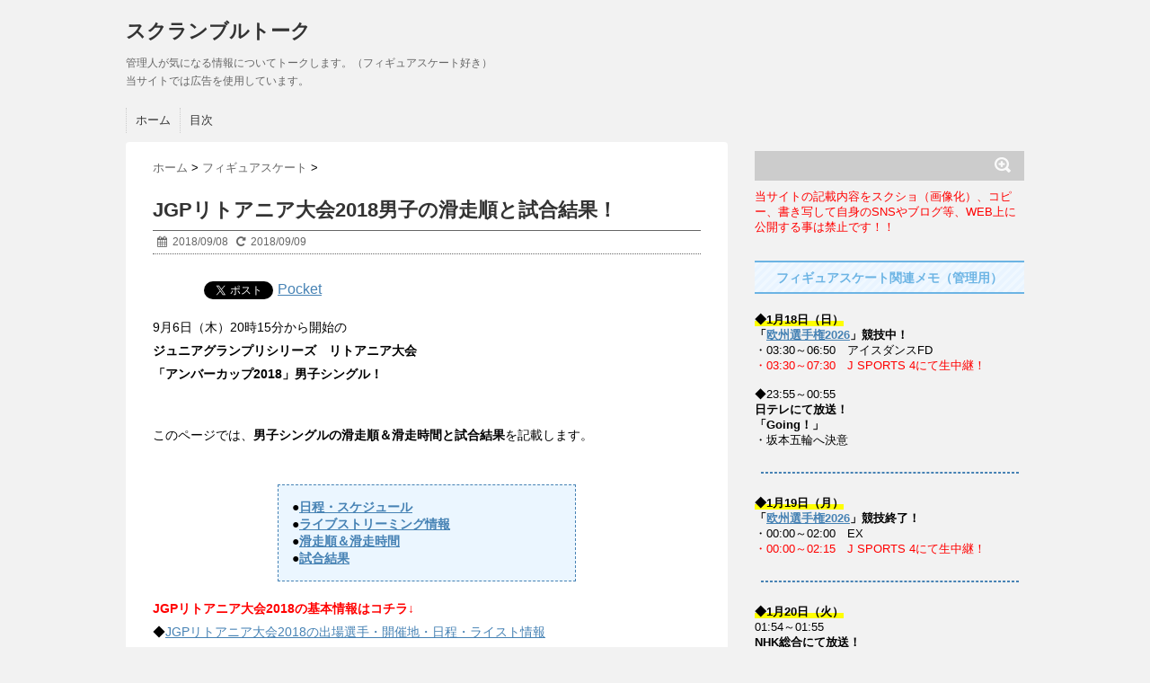

--- FILE ---
content_type: text/html; charset=UTF-8
request_url: https://scramble-talk.com/jgplithuania2018men-41117
body_size: 19148
content:
<!DOCTYPE html>
<!--[if lt IE 7]> <html class="ie6" lang="ja"> <![endif]-->
<!--[if IE 7]> <html class="i7" lang="ja"> <![endif]-->
<!--[if IE 8]> <html class="ie" lang="ja"> <![endif]-->
<!--[if gt IE 8]><!--> <html lang="ja"> <!--<![endif]-->
<head>

<script type="text/javascript" language="javascript">
    var vc_pid = "888475152";
</script><script type="text/javascript" src="//aml.valuecommerce.com/vcdal.js" async></script>

<meta name="google-site-verification" content="bODGc-z6TIdLIlaUTnt8EpFje9K4n2eXffgPIICVvS4" />
<meta name="robots" content="noarchive">

<meta charset="UTF-8" />
<meta name="viewport" content="width=device-width,initial-scale=1.0,user-scalable=no">
<meta name="format-detection" content="telephone=no" />
<meta name="pinterest" content="nopin" />
<title>JGPリトアニア大会2018男子の滑走順と試合結果！ | スクランブルトーク</title>
<link rel="stylesheet" href="https://scramble-talk.com/wp-content/themes/stinger5ver20150505/css/normalize.css">
<link rel="stylesheet" href="https://scramble-talk.com/wp-content/themes/stinger5ver20150505/style.css" type="text/css" media="screen" />
<link rel="alternate" type="application/rss+xml" title="スクランブルトーク RSS Feed" href="https://scramble-talk.com/feed" />
<link rel="pingback" href="https://scramble-talk.com/xmlrpc.php" />
<link rel="shortcut icon" href="https://scramble-talk.com/wp-content/themes/stinger5ver20150505/images/logo.ico" />
<link href="//netdna.bootstrapcdn.com/font-awesome/4.0.3/css/font-awesome.css" rel="stylesheet">
<!--[if lt IE 9]>
<script src="//css3-mediaqueries-js.googlecode.com/svn/trunk/css3-mediaqueries.js"></script>
<script src="https://scramble-talk.com/wp-content/themes/stinger5ver20150505/js/html5shiv.js"></script>
<![endif]-->
<style>
#wpadminbar #wp-admin-bar-wccp_free_top_button .ab-icon:before {
	content: "\f160";
	color: #02CA02;
	top: 3px;
}
#wpadminbar #wp-admin-bar-wccp_free_top_button .ab-icon {
	transform: rotate(45deg);
}
</style>

<!-- All in One SEO Pack 3.2.7 によって Michael Torbert の Semper Fi Web Design[798,845] -->
<meta name="description"  content="フィギュアスケート ジュニアグランプリ「リトアニア大会・アンバーカップ2018」男子シングルの滑走順、滑走時間、ライスト情報、試合結果を記載。" />

<script type="application/ld+json" class="aioseop-schema">{"@context":"https://schema.org","@graph":[{"@type":"Organization","@id":"https://scramble-talk.com/#organization","url":"https://scramble-talk.com/","name":"\u30b9\u30af\u30e9\u30f3\u30d6\u30eb\u30c8\u30fc\u30af","sameAs":[]},{"@type":"WebSite","@id":"https://scramble-talk.com/#website","url":"https://scramble-talk.com/","name":"\u30b9\u30af\u30e9\u30f3\u30d6\u30eb\u30c8\u30fc\u30af","publisher":{"@id":"https://scramble-talk.com/#organization"}},{"@type":"WebPage","@id":"https://scramble-talk.com/jgplithuania2018men-41117#webpage","url":"https://scramble-talk.com/jgplithuania2018men-41117","inLanguage":"ja","name":"JGP\u30ea\u30c8\u30a2\u30cb\u30a2\u5927\u4f1a2018\u7537\u5b50\u306e\u6ed1\u8d70\u9806\u3068\u8a66\u5408\u7d50\u679c\uff01","isPartOf":{"@id":"https://scramble-talk.com/#website"},"image":{"@type":"ImageObject","@id":"https://scramble-talk.com/jgplithuania2018men-41117#primaryimage","url":"https://scramble-talk.com/wp-content/uploads/2018/08/i_806.png","width":265,"height":264},"primaryImageOfPage":{"@id":"https://scramble-talk.com/jgplithuania2018men-41117#primaryimage"},"datePublished":"2018-09-08T09:40:05+00:00","dateModified":"2018-09-08T16:41:14+00:00","description":"\u30d5\u30a3\u30ae\u30e5\u30a2\u30b9\u30b1\u30fc\u30c8 \u30b8\u30e5\u30cb\u30a2\u30b0\u30e9\u30f3\u30d7\u30ea\u300c\u30ea\u30c8\u30a2\u30cb\u30a2\u5927\u4f1a\u30fb\u30a2\u30f3\u30d0\u30fc\u30ab\u30c3\u30d72018\u300d\u7537\u5b50\u30b7\u30f3\u30b0\u30eb\u306e\u6ed1\u8d70\u9806\u3001\u6ed1\u8d70\u6642\u9593\u3001\u30e9\u30a4\u30b9\u30c8\u60c5\u5831\u3001\u8a66\u5408\u7d50\u679c\u3092\u8a18\u8f09\u3002"},{"@type":"Article","@id":"https://scramble-talk.com/jgplithuania2018men-41117#article","isPartOf":{"@id":"https://scramble-talk.com/jgplithuania2018men-41117#webpage"},"author":{"@id":"https://scramble-talk.com/author/mizukichi#author"},"headline":"JGP\u30ea\u30c8\u30a2\u30cb\u30a2\u5927\u4f1a2018\u7537\u5b50\u306e\u6ed1\u8d70\u9806\u3068\u8a66\u5408\u7d50\u679c\uff01","datePublished":"2018-09-08T09:40:05+00:00","dateModified":"2018-09-08T16:41:14+00:00","commentCount":0,"mainEntityOfPage":{"@id":"https://scramble-talk.com/jgplithuania2018men-41117#webpage"},"publisher":{"@id":"https://scramble-talk.com/#organization"},"articleSection":"\u30d5\u30a3\u30ae\u30e5\u30a2\u30b9\u30b1\u30fc\u30c8","image":{"@type":"ImageObject","@id":"https://scramble-talk.com/jgplithuania2018men-41117#primaryimage","url":"https://scramble-talk.com/wp-content/uploads/2018/08/i_806.png","width":265,"height":264}},{"@type":"Person","@id":"https://scramble-talk.com/author/mizukichi#author","name":"\u6625\u4e09","sameAs":[]}]}</script>
<link rel="canonical" href="https://scramble-talk.com/jgplithuania2018men-41117" />
<!-- All in One SEO Pack -->
<link rel='dns-prefetch' href='//ajax.googleapis.com' />
<link rel='dns-prefetch' href='//s.w.org' />
		<script type="text/javascript">
			window._wpemojiSettings = {"baseUrl":"https:\/\/s.w.org\/images\/core\/emoji\/2.3\/72x72\/","ext":".png","svgUrl":"https:\/\/s.w.org\/images\/core\/emoji\/2.3\/svg\/","svgExt":".svg","source":{"concatemoji":"https:\/\/scramble-talk.com\/wp-includes\/js\/wp-emoji-release.min.js?ver=4.8.25"}};
			!function(t,a,e){var r,i,n,o=a.createElement("canvas"),l=o.getContext&&o.getContext("2d");function c(t){var e=a.createElement("script");e.src=t,e.defer=e.type="text/javascript",a.getElementsByTagName("head")[0].appendChild(e)}for(n=Array("flag","emoji4"),e.supports={everything:!0,everythingExceptFlag:!0},i=0;i<n.length;i++)e.supports[n[i]]=function(t){var e,a=String.fromCharCode;if(!l||!l.fillText)return!1;switch(l.clearRect(0,0,o.width,o.height),l.textBaseline="top",l.font="600 32px Arial",t){case"flag":return(l.fillText(a(55356,56826,55356,56819),0,0),e=o.toDataURL(),l.clearRect(0,0,o.width,o.height),l.fillText(a(55356,56826,8203,55356,56819),0,0),e===o.toDataURL())?!1:(l.clearRect(0,0,o.width,o.height),l.fillText(a(55356,57332,56128,56423,56128,56418,56128,56421,56128,56430,56128,56423,56128,56447),0,0),e=o.toDataURL(),l.clearRect(0,0,o.width,o.height),l.fillText(a(55356,57332,8203,56128,56423,8203,56128,56418,8203,56128,56421,8203,56128,56430,8203,56128,56423,8203,56128,56447),0,0),e!==o.toDataURL());case"emoji4":return l.fillText(a(55358,56794,8205,9794,65039),0,0),e=o.toDataURL(),l.clearRect(0,0,o.width,o.height),l.fillText(a(55358,56794,8203,9794,65039),0,0),e!==o.toDataURL()}return!1}(n[i]),e.supports.everything=e.supports.everything&&e.supports[n[i]],"flag"!==n[i]&&(e.supports.everythingExceptFlag=e.supports.everythingExceptFlag&&e.supports[n[i]]);e.supports.everythingExceptFlag=e.supports.everythingExceptFlag&&!e.supports.flag,e.DOMReady=!1,e.readyCallback=function(){e.DOMReady=!0},e.supports.everything||(r=function(){e.readyCallback()},a.addEventListener?(a.addEventListener("DOMContentLoaded",r,!1),t.addEventListener("load",r,!1)):(t.attachEvent("onload",r),a.attachEvent("onreadystatechange",function(){"complete"===a.readyState&&e.readyCallback()})),(r=e.source||{}).concatemoji?c(r.concatemoji):r.wpemoji&&r.twemoji&&(c(r.twemoji),c(r.wpemoji)))}(window,document,window._wpemojiSettings);
		</script>
		<style type="text/css">
img.wp-smiley,
img.emoji {
	display: inline !important;
	border: none !important;
	box-shadow: none !important;
	height: 1em !important;
	width: 1em !important;
	margin: 0 .07em !important;
	vertical-align: -0.1em !important;
	background: none !important;
	padding: 0 !important;
}
</style>
<link rel='stylesheet' id='contact-form-7-css'  href='https://scramble-talk.com/wp-content/plugins/contact-form-7/includes/css/styles.css?ver=5.0.5' type='text/css' media='all' />
<script type='text/javascript' src='//ajax.googleapis.com/ajax/libs/jquery/1.11.1/jquery.min.js?ver=4.8.25'></script>
<link rel='https://api.w.org/' href='https://scramble-talk.com/wp-json/' />
<link rel='shortlink' href='https://scramble-talk.com/?p=41117' />
<link rel="alternate" type="application/json+oembed" href="https://scramble-talk.com/wp-json/oembed/1.0/embed?url=https%3A%2F%2Fscramble-talk.com%2Fjgplithuania2018men-41117" />
<link rel="alternate" type="text/xml+oembed" href="https://scramble-talk.com/wp-json/oembed/1.0/embed?url=https%3A%2F%2Fscramble-talk.com%2Fjgplithuania2018men-41117&#038;format=xml" />
<script type="text/javascript">
	window._wp_rp_static_base_url = 'https://wprp.zemanta.com/static/';
	window._wp_rp_wp_ajax_url = "https://scramble-talk.com/wp-admin/admin-ajax.php";
	window._wp_rp_plugin_version = '3.6.4';
	window._wp_rp_post_id = '41117';
	window._wp_rp_num_rel_posts = '6';
	window._wp_rp_thumbnails = true;
	window._wp_rp_post_title = 'JGP%E3%83%AA%E3%83%88%E3%82%A2%E3%83%8B%E3%82%A2%E5%A4%A7%E4%BC%9A2018%E7%94%B7%E5%AD%90%E3%81%AE%E6%BB%91%E8%B5%B0%E9%A0%86%E3%81%A8%E8%A9%A6%E5%90%88%E7%B5%90%E6%9E%9C%EF%BC%81';
	window._wp_rp_post_tags = ['%E3%83%95%E3%82%A3%E3%82%AE%E3%83%A5%E3%82%A2%E3%82%B9%E3%82%B1%E3%83%BC%E3%83%88', 'red', 'height', 'a', 'width'];
	window._wp_rp_promoted_content = true;
</script>
<link rel="stylesheet" href="https://scramble-talk.com/wp-content/plugins/wordpress-23-related-posts-plugin/static/themes/vertical.css?version=3.6.4" />
<script id="wpcp_disable_selection" type="text/javascript">
var image_save_msg='You are not allowed to save images!';
	var no_menu_msg='Context Menu disabled!';
	var smessage = "Content is protected !!";

function disableEnterKey(e)
{
	var elemtype = e.target.tagName;
	
	elemtype = elemtype.toUpperCase();
	
	if (elemtype == "TEXT" || elemtype == "TEXTAREA" || elemtype == "INPUT" || elemtype == "PASSWORD" || elemtype == "SELECT" || elemtype == "OPTION" || elemtype == "EMBED")
	{
		elemtype = 'TEXT';
	}
	
	if (e.ctrlKey){
     var key;
     if(window.event)
          key = window.event.keyCode;     //IE
     else
          key = e.which;     //firefox (97)
    //if (key != 17) alert(key);
     if (elemtype!= 'TEXT' && (key == 97 || key == 65 || key == 67 || key == 99 || key == 88 || key == 120 || key == 26 || key == 85  || key == 86 || key == 83 || key == 43 || key == 73))
     {
		if(wccp_free_iscontenteditable(e)) return true;
		show_wpcp_message('You are not allowed to copy content or view source');
		return false;
     }else
     	return true;
     }
}


/*For contenteditable tags*/
function wccp_free_iscontenteditable(e)
{
	var e = e || window.event; // also there is no e.target property in IE. instead IE uses window.event.srcElement
  	
	var target = e.target || e.srcElement;

	var elemtype = e.target.nodeName;
	
	elemtype = elemtype.toUpperCase();
	
	var iscontenteditable = "false";
		
	if(typeof target.getAttribute!="undefined" ) iscontenteditable = target.getAttribute("contenteditable"); // Return true or false as string
	
	var iscontenteditable2 = false;
	
	if(typeof target.isContentEditable!="undefined" ) iscontenteditable2 = target.isContentEditable; // Return true or false as boolean

	if(target.parentElement.isContentEditable) iscontenteditable2 = true;
	
	if (iscontenteditable == "true" || iscontenteditable2 == true)
	{
		if(typeof target.style!="undefined" ) target.style.cursor = "text";
		
		return true;
	}
}

////////////////////////////////////
function disable_copy(e)
{	
	var e = e || window.event; // also there is no e.target property in IE. instead IE uses window.event.srcElement
	
	var elemtype = e.target.tagName;
	
	elemtype = elemtype.toUpperCase();
	
	if (elemtype == "TEXT" || elemtype == "TEXTAREA" || elemtype == "INPUT" || elemtype == "PASSWORD" || elemtype == "SELECT" || elemtype == "OPTION" || elemtype == "EMBED")
	{
		elemtype = 'TEXT';
	}
	
	if(wccp_free_iscontenteditable(e)) return true;
	
	var isSafari = /Safari/.test(navigator.userAgent) && /Apple Computer/.test(navigator.vendor);
	
	var checker_IMG = '';
	if (elemtype == "IMG" && checker_IMG == 'checked' && e.detail >= 2) {show_wpcp_message(alertMsg_IMG);return false;}
	if (elemtype != "TEXT")
	{
		if (smessage !== "" && e.detail == 2)
			show_wpcp_message(smessage);
		
		if (isSafari)
			return true;
		else
			return false;
	}	
}

//////////////////////////////////////////
function disable_copy_ie()
{
	var e = e || window.event;
	var elemtype = window.event.srcElement.nodeName;
	elemtype = elemtype.toUpperCase();
	if(wccp_free_iscontenteditable(e)) return true;
	if (elemtype == "IMG") {show_wpcp_message(alertMsg_IMG);return false;}
	if (elemtype != "TEXT" && elemtype != "TEXTAREA" && elemtype != "INPUT" && elemtype != "PASSWORD" && elemtype != "SELECT" && elemtype != "OPTION" && elemtype != "EMBED")
	{
		return false;
	}
}	
function reEnable()
{
	return true;
}
document.onkeydown = disableEnterKey;
document.onselectstart = disable_copy_ie;
if(navigator.userAgent.indexOf('MSIE')==-1)
{
	document.onmousedown = disable_copy;
	document.onclick = reEnable;
}
function disableSelection(target)
{
    //For IE This code will work
    if (typeof target.onselectstart!="undefined")
    target.onselectstart = disable_copy_ie;
    
    //For Firefox This code will work
    else if (typeof target.style.MozUserSelect!="undefined")
    {target.style.MozUserSelect="none";}
    
    //All other  (ie: Opera) This code will work
    else
    target.onmousedown=function(){return false}
    target.style.cursor = "default";
}
//Calling the JS function directly just after body load
window.onload = function(){disableSelection(document.body);};

//////////////////special for safari Start////////////////
var onlongtouch;
var timer;
var touchduration = 1000; //length of time we want the user to touch before we do something

var elemtype = "";
function touchstart(e) {
	var e = e || window.event;
  // also there is no e.target property in IE.
  // instead IE uses window.event.srcElement
  	var target = e.target || e.srcElement;
	
	elemtype = window.event.srcElement.nodeName;
	
	elemtype = elemtype.toUpperCase();
	
	if(!wccp_pro_is_passive()) e.preventDefault();
	if (!timer) {
		timer = setTimeout(onlongtouch, touchduration);
	}
}

function touchend() {
    //stops short touches from firing the event
    if (timer) {
        clearTimeout(timer);
        timer = null;
    }
	onlongtouch();
}

onlongtouch = function(e) { //this will clear the current selection if anything selected
	
	if (elemtype != "TEXT" && elemtype != "TEXTAREA" && elemtype != "INPUT" && elemtype != "PASSWORD" && elemtype != "SELECT" && elemtype != "EMBED" && elemtype != "OPTION")	
	{
		if (window.getSelection) {
			if (window.getSelection().empty) {  // Chrome
			window.getSelection().empty();
			} else if (window.getSelection().removeAllRanges) {  // Firefox
			window.getSelection().removeAllRanges();
			}
		} else if (document.selection) {  // IE?
			document.selection.empty();
		}
		return false;
	}
};

document.addEventListener("DOMContentLoaded", function(event) { 
    window.addEventListener("touchstart", touchstart, false);
    window.addEventListener("touchend", touchend, false);
});

function wccp_pro_is_passive() {

  var cold = false,
  hike = function() {};

  try {
	  const object1 = {};
  var aid = Object.defineProperty(object1, 'passive', {
  get() {cold = true}
  });
  window.addEventListener('test', hike, aid);
  window.removeEventListener('test', hike, aid);
  } catch (e) {}

  return cold;
}
/*special for safari End*/
</script>
<script id="wpcp_disable_Right_Click" type="text/javascript">
document.ondragstart = function() { return false;}
	function nocontext(e) {
	   return false;
	}
	document.oncontextmenu = nocontext;
</script>
<style>
.unselectable
{
-moz-user-select:none;
-webkit-user-select:none;
cursor: default;
}
html
{
-webkit-touch-callout: none;
-webkit-user-select: none;
-khtml-user-select: none;
-moz-user-select: none;
-ms-user-select: none;
user-select: none;
-webkit-tap-highlight-color: rgba(0,0,0,0);
}
</style>
<script id="wpcp_css_disable_selection" type="text/javascript">
var e = document.getElementsByTagName('body')[0];
if(e)
{
	e.setAttribute('unselectable',"on");
}
</script>

<!-- BEGIN: WP Social Bookmarking Light HEAD -->


<script>
    (function (d, s, id) {
        var js, fjs = d.getElementsByTagName(s)[0];
        if (d.getElementById(id)) return;
        js = d.createElement(s);
        js.id = id;
        js.src = "//connect.facebook.net/en_US/sdk.js#xfbml=1&version=v2.7";
        fjs.parentNode.insertBefore(js, fjs);
    }(document, 'script', 'facebook-jssdk'));
</script>

<style type="text/css">
    .wp_social_bookmarking_light{
    border: 0 !important;
    padding: 10px 0 20px 0 !important;
    margin: 0 !important;
}
.wp_social_bookmarking_light div{
    float: left !important;
    border: 0 !important;
    padding: 0 !important;
    margin: 0 5px 0px 0 !important;
    min-height: 30px !important;
    line-height: 18px !important;
    text-indent: 0 !important;
}
.wp_social_bookmarking_light img{
    border: 0 !important;
    padding: 0;
    margin: 0;
    vertical-align: top !important;
}
.wp_social_bookmarking_light_clear{
    clear: both !important;
}
#fb-root{
    display: none;
}
.wsbl_facebook_like iframe{
    max-width: none !important;
}
.wsbl_pinterest a{
    border: 0px !important;
}
</style>
<!-- END: WP Social Bookmarking Light HEAD -->
<style type="text/css">.broken_link, a.broken_link {
	text-decoration: line-through;
}</style>
<script>
  (function(i,s,o,g,r,a,m){i['GoogleAnalyticsObject']=r;i[r]=i[r]||function(){
  (i[r].q=i[r].q||[]).push(arguments)},i[r].l=1*new Date();a=s.createElement(o),
  m=s.getElementsByTagName(o)[0];a.async=1;a.src=g;m.parentNode.insertBefore(a,m)
  })(window,document,'script','//www.google-analytics.com/analytics.js','ga');

  ga('create', 'UA-67764732-1', 'auto');
  ga('send', 'pageview');

</script>

</head>
<body class="post-template-default single single-post postid-41117 single-format-standard unselectable">
<!-- アコーディオン -->
<nav id="s-navi" class="pcnone">
  <dl class="acordion">
    <dt class="trigger">
      <p><span class="op"><i class="fa fa-bars"></i>&nbsp; MENU</span></p>
    </dt>
    <dd class="acordion_tree">
      <ul>
        <div class="menu-%e3%82%aa%e3%83%aa%e3%82%b8%e3%83%8a%e3%83%ab%e3%83%a1%e3%83%8b%e3%83%a5%e3%83%bc-container"><ul id="menu-%e3%82%aa%e3%83%aa%e3%82%b8%e3%83%8a%e3%83%ab%e3%83%a1%e3%83%8b%e3%83%a5%e3%83%bc" class="menu"><li id="menu-item-2395" class="menu-item menu-item-type-custom menu-item-object-custom menu-item-home menu-item-2395"><a href="http://scramble-talk.com/">ホーム</a></li>
<li id="menu-item-22855" class="menu-item menu-item-type-custom menu-item-object-custom menu-item-22855"><a href="http://scramble-talk.com/figure-mokuji-4812">目次</a></li>
</ul></div>      </ul>
      <div class="clear"></div>
    </dd>
  </dl>
</nav>
<!-- /アコーディオン -->
<div id="wrapper">
<header> 
  <!-- ロゴ又はブログ名 -->
  <p class="sitename"><a href="https://scramble-talk.com/">
    スクランブルトーク    </a></p>
  <!-- キャプション -->
    <p class="descr">
    管理人が気になる情報についてトークします。（フィギュアスケート好き）<br />当サイトでは広告を使用しています。
  </p>
    
  <!--
カスタムヘッダー画像
-->
  <div id="gazou">
      </div>
  <!-- /gazou --> 
  <!--
メニュー
-->
  <nav class="smanone clearfix">
    <div class="menu-%e3%82%aa%e3%83%aa%e3%82%b8%e3%83%8a%e3%83%ab%e3%83%a1%e3%83%8b%e3%83%a5%e3%83%bc-container"><ul id="menu-%e3%82%aa%e3%83%aa%e3%82%b8%e3%83%8a%e3%83%ab%e3%83%a1%e3%83%8b%e3%83%a5%e3%83%bc-1" class="menu"><li class="menu-item menu-item-type-custom menu-item-object-custom menu-item-home menu-item-2395"><a href="http://scramble-talk.com/">ホーム</a></li>
<li class="menu-item menu-item-type-custom menu-item-object-custom menu-item-22855"><a href="http://scramble-talk.com/figure-mokuji-4812">目次</a></li>
</ul></div>  </nav>
</header>

<div id="content" class="clearfix">
  <div id="contentInner">
    <main>
      <article>
        <div class="post"> 
          <!--ぱんくず -->
          <div id="breadcrumb">
            <div itemscope itemtype="http://data-vocabulary.org/Breadcrumb"> <a href="https://scramble-talk.com" itemprop="url"> <span itemprop="title">ホーム</span> </a> &gt; </div>
                                                                        <div itemscope itemtype="http://data-vocabulary.org/Breadcrumb"> <a href="https://scramble-talk.com/category/figureskate" itemprop="url"> <span itemprop="title">フィギュアスケート</span> </a> &gt; </div>
                      </div>
          <!--/ ぱんくず --> 
          
          <!--ループ開始 -->
                    <h1 class="entry-title">
            JGPリトアニア大会2018男子の滑走順と試合結果！          </h1>
          <div class="blogbox">
            <p><span class="kdate"><i class="fa fa-calendar"></i>&nbsp;
              <time class="entry-date" datetime="2018-09-08T18:40:05+00:00">
                2018/09/08              </time>
              &nbsp;
               <i class="fa fa-repeat"></i>&nbsp; 2018/09/09              </span> </p>
          </div>
          <div class='wp_social_bookmarking_light'>
            <div class="wsbl_hatena_button"><a href="//b.hatena.ne.jp/entry/https://scramble-talk.com/jgplithuania2018men-41117" class="hatena-bookmark-button" data-hatena-bookmark-title="JGPリトアニア大会2018男子の滑走順と試合結果！" data-hatena-bookmark-layout="simple-balloon" title="このエントリーをはてなブックマークに追加"> <img src="//b.hatena.ne.jp/images/entry-button/button-only@2x.png" alt="このエントリーをはてなブックマークに追加" width="20" height="20" style="border: none;" /></a><script type="text/javascript" src="//b.hatena.ne.jp/js/bookmark_button.js" charset="utf-8" async="async"></script></div>
            <div class="wsbl_facebook_like"><div id="fb-root"></div><fb:like href="https://scramble-talk.com/jgplithuania2018men-41117" layout="button_count" action="like" width="100" share="false" show_faces="false" ></fb:like></div>
            <div class="wsbl_twitter"><a href="https://twitter.com/share" class="twitter-share-button" data-url="https://scramble-talk.com/jgplithuania2018men-41117" data-text="JGPリトアニア大会2018男子の滑走順と試合結果！">Tweet</a></div>
            <div class="wsbl_pocket"><a href="https://getpocket.com/save" class="pocket-btn" data-lang="en" data-save-url="https://scramble-talk.com/jgplithuania2018men-41117" data-pocket-count="none" data-pocket-align="left" >Pocket</a><script type="text/javascript">!function(d,i){if(!d.getElementById(i)){var j=d.createElement("script");j.id=i;j.src="https://widgets.getpocket.com/v1/j/btn.js?v=1";var w=d.getElementById(i);d.body.appendChild(j);}}(document,"pocket-btn-js");</script></div>
    </div>
<br class='wp_social_bookmarking_light_clear' />
<p>9月6日（木）20時15分から開始の<!---><br />
<strong>ジュニアグランプリシリーズ　リトアニア大会<br />
「アンバーカップ2018」男子シングル！</strong></p>
<p>このページでは、<strong>男子シングルの滑走順＆滑走時間と試合結果</strong>を記載します。</p>
<div class="mokbox"><strong>●<a href="#sch">日程・スケジュール</a><br />
●<a href="#liv">ライブストリーミング情報</a><br />
●<a href="#sto">滑走順＆滑走時間</a><br />
●<a href="#res">試合結果</a><br />
<!--●<a href="#tal">実況</a>--></strong>
</div>
<p><span class="bold red">JGPリトアニア大会2018の基本情報はコチラ↓</span><br />
◆<a href="https://scramble-talk.com/jgplithuania2018-39612" target="_blank">JGPリトアニア大会2018の出場選手・開催地・日程・ライスト情報</a></p>
<p><!--<span class="bold red">女子シングルの試合結果はコチラ↓</span>
◆<a href="https://scramble-talk.com/jgpaustria2018lad-40643" target="_blank">JGPオーストリア大会2018女子滑走順と試合結果！</a>--></p>
<p><span id="more-41117"></span></p>
<div class="adc">
<p>スポンサーリンク</p>
<style>
.my_adslot { width: 300px; height: 250px; }
@media(min-width: 340px) { .my_adslot { width: 336px; height: 280px; } }
</style>
<p><script async src="//pagead2.googlesyndication.com/pagead/js/adsbygoogle.js">
</script><br />
<!-- 上 --><br />
<ins class="adsbygoogle my_adslot"
style="display:inline-block"
data-ad-client="ca-pub-5713547063743683"
data-ad-slot="3919256658"></ins><br />
<script>
(adsbygoogle = window.adsbygoogle || []).push({});
</script>
</div>
<h2 id="sch">男子シングル日程・スケジュール</h2>
<p><font color="red">※競技の進行状況により変更あり！</font></p>
<p><b>＜9月6日（木）＞</b>　<span style="font-size:10.5px; color:red">※転載禁止</span></p>
<table class="sche">
<tr style="background-color:#b3b3e5">
<td>20:15～23:10</td>
<td>◆男子シングルSP</td>
</tr>
</table>
<p><b>＜9月8日（土）＞</b></p>
<table class="sche">
<tr style="background-color:#b3b3e5">
<td>18:00～21:20</td>
<td>◆男子シングルFS</td>
</tr>
</table>
<p><b>＜9月9日（日）＞</b></p>
<table class="sche">
<tr>
<td>00:30以降</td>
<td>◆表彰式<br />
・アイスダンス<br />
・<b class="red">男子シングル</b></td>
</tr>
</table>
<h2 id="liv">JGPリトアニア大会2018男子のライブストリーミング</h2>
<p>◆<a href="https://www.youtube.com/watch?v=Xy5EfrSPW0U" target="_blank" rel="nofollow">SP（You Tube）</a>　<b class="red">LIVE終了</b><br />
◆<a href="https://www.youtube.com/watch?v=WGdbTFISIl8" target="_blank" rel="nofollow">FS（You Tube）</a>　<b class="red yun">←LIVE中！</b>（巻き戻し可能）</p>
<h2 id="sto">JGPリトアニア大会2018男子フリー滑走順＆滑走時間</h2>
<p>◆日本人選手は、<b>「木科雄登」</b>選手が出場します！</p>
<p>「JGPリトアニア大会2018」の行われるカウナスとの時差は6時間です。<br />
日本時間での滑走順・滑走時間は以下になります。<br />
<span class="red">（※競技の進行状況により変更あり！）</span></p>
<p style="font-size:10.5px; color:#7d0000; margin-bottom:-3.6em; text-align:right">@scramble-talk.com ／ スクショ転載禁止</p>
<table class="men">
<tr>
<th>順番</th>
<th>名前</th>
<th>国名</th>
<th>時間</th>
</tr>
<tr style="background-color:#313131; color:#ffffff">
<td colspan="3"><b>◆第1グループ6分間練習</b></td>
<td>18:00～18:06</td>
</tr>
<tr>
<td>01</td>
<td>ガイザック・マデジョン・カンブラ</td>
<td>スペイン</td>
<td>18:06～18:13</td>
</tr>
<tr>
<td>02</td>
<td>キムス・ゲオルグス・パブロフス</td>
<td>ラトビア</td>
<td>18:13～18:20</td>
</tr>
<tr>
<td>03</td>
<td>シナリ・サンゴ</td>
<td><span style="font-size:0.9em">南アフリカ共和国</span></td>
<td>18:20～18:28</td>
</tr>
<tr>
<td>04</td>
<td>エドワード・ター・ガザリアン</td>
<td>アルメニア</td>
<td>18:28～18:35</td>
</tr>
<tr style="background-color:#313131; color:#ffffff">
<td colspan="3"><b>◆第2グループ6分間練習</b></td>
<td>18:35～18:41</td>
</tr>
<tr>
<td>05</td>
<td>ジョセフ・カン</td>
<td>アメリカ</td>
<td>18:41～18:48</td>
</tr>
<tr>
<td>06</td>
<td>ルーク・ディグビー</td>
<td>イギリス</td>
<td>18:48～18:56</td>
</tr>
<tr>
<td>07</td>
<td>ヤウヘニー・プザナウ</td>
<td>ベラルーシ</td>
<td>18:56～19:03</td>
</tr>
<tr>
<td>08</td>
<td>ニキータ・マンコ</td>
<td>カザフスタン</td>
<td>19:03～19:10</td>
</tr>
<tr>
<td>09</td>
<td>カイ・ジャゴダ</td>
<td>ドイツ</td>
<td>19:10～19:17</td>
</tr>
<tr style="background-color:#313131; color:#ffffff">
<td colspan="3"><b>◆製氷</b></td>
<td>19:17～19:32</td>
</tr>
<tr style="background-color:#313131; color:#ffffff">
<td colspan="3"><b>◆第3グループ6分間練習</b></td>
<td>19:32～19:38</td>
</tr>
<tr>
<td>10</td>
<td>イワン・シュムラトコ</td>
<td>ウクライナ</td>
<td>19:39～19:46</td>
</tr>
<tr>
<td>11</td>
<td>ミハイル・セレフコ</td>
<td>エストニア</td>
<td>19:46～19:53</td>
</tr>
<tr>
<td>12</td>
<td>イゴール・ムラショフ</td>
<td>ロシア</td>
<td>19:53～20:00</td>
</tr>
<tr>
<td>13</td>
<td>ニコライ・マヨロフ</td>
<td>スウェーデン</td>
<td>20:00～20:07</td>
</tr>
<tr>
<td>14</td>
<td>マティアス・ベロラドスキー</td>
<td>チェコ</td>
<td>20:07～20:14</td>
</tr>
<tr style="background-color:#313131; color:#ffffff">
<td colspan="3"><b>◆第4グループ6分間練習</b></td>
<td>20:14～20:20</td>
</tr>
<tr>
<td>15</td>
<td>ジョセフ・ファン</td>
<td>カナダ</td>
<td>20:21～20:28</td>
</tr>
<tr>
<td>16</td>
<td>ジョンヒョン・アン</td>
<td>韓国</td>
<td>20:28～20:35</td>
</tr>
<tr>
<td>17</td>
<td>ガブリエル・フランジパーニ</td>
<td>イタリア</td>
<td>20:35～20:42</td>
</tr>
<tr>
<td>18</td>
<td>キリル・ヤコブレフ</td>
<td>ロシア</td>
<td>20:42～20:50</td>
</tr>
<tr>
<td>19</td>
<td>アンドリュー・トルガシェフ</td>
<td>アメリカ</td>
<td>20:50～20:57</td>
</tr>
<tr style="background-color:#fff799">
<td>20</td>
<td><b>木科雄登</b></td>
<td>日本</td>
<td>20:57～21:04</td>
</tr>
</table>
<p>◆<a href="http://www.isuresults.com/results/season1819/jgpltu2018/jgpltu2018_JuniorMen_FS_TimeSchedule.pdf" target="_blank" rel="nofollow">公式滑走順→</a></p>
<div class="adc">
<p>スポンサーリンク</p>
<style>
.my_adslot { width: 300px; height: 250px; }
@media(min-width: 340px) { .my_adslot { width: 336px; height: 280px; } }
</style>
<p><script async src="//pagead2.googlesyndication.com/pagead/js/adsbygoogle.js">
</script><br />
<!-- 中 --><br />
<ins class="adsbygoogle my_adslot"
style="display:inline-block"
data-ad-client="ca-pub-5713547063743683"
data-ad-slot="2302922653"></ins><br />
<script>
(adsbygoogle = window.adsbygoogle || []).push({});
</script>
</div>
<h2 id="res">JGPリトアニア大会2018男子シングル試合結果</h2>
<table class="men">
<tr>
<th></th>
<th>名前</th>
<th>SP</th>
<th>FS</th>
<th>総合</th>
</tr>
</tr>
<tr style="background-color:#fee040">
<td>01</td>
<td>アンドリュー・トルガシェフ</td>
<td>02位<br />
69.39</td>
<td>01位<br />
132.24</td>
<td>01位<br />
201.63</td>
</tr>
<tr style="background-color:#C0C0C0">
<td>02</td>
<td>キリル・ヤコブレフ</td>
<td>01位<br />
70.35</td>
<td>03位<br />
128.66</td>
<td>02位<br />
199.01</td>
</tr>
<tr style="background-color:#cc9966">
<td>03</td>
<td><b>木科雄登</b></td>
<td>03位<br />
68.98</td>
<td>04位<br />
122.82</td>
<td>03位<br />
191.80</td>
</tr>
<tr>
<td>04</td>
<td>イゴール・ムラショフ</td>
<td>09位<br />
58.90</td>
<td>02位<br />
131.42</td>
<td>04位<br />
190.32</td>
</tr>
<tr>
<td>05</td>
<td>ジョンヒョン・アン</td>
<td>06位<br />
61.61</td>
<td>05位<br />
116.95</td>
<td>05位<br />
178.56</td>
</tr>
<tr>
<td>06</td>
<td>マティアス・ベロラドスキー</td>
<td>07位<br />
60.23</td>
<td>06位<br />
115.31</td>
<td>06位<br />
175.54</td>
</tr>
<tr>
<td>07</td>
<td>ニコライ・マヨロフ</td>
<td>08位<br />
59.14</td>
<td>07位<br />
108.18</td>
<td>07位<br />
167.32</td>
</tr>
<tr>
<td>08</td>
<td>ガブリエル・フランジパーニ</td>
<td>04位<br />
63.52</td>
<td>09位<br />
102.33</td>
<td>08位<br />
165.85</td>
</tr>
<tr>
<td>09</td>
<td>ジョセフ・ファン</td>
<td>05位<br />
63.35</td>
<td>10位<br />
99.48</td>
<td>09位<br />
162.83</td>
</tr>
<tr>
<td>10</td>
<td>イワン・シュムラトコ</td>
<td>10位<br />
54.63</td>
<td>08位<br />
103.49</td>
<td>10位<br />
158.12</td>
</tr>
<tr>
<td>11</td>
<td>ルーク・ディグビー</td>
<td>12位<br />
51.04</td>
<td>11位<br />
98.49</td>
<td>11位<br />
149.53</td>
</tr>
<tr>
<td>12</td>
<td>ミハイル・セレフコ</td>
<td>11位<br />
54.32</td>
<td>13位<br />
94.09</td>
<td>12位<br />
148.41</td>
</tr>
<tr>
<td>13</td>
<td>ジョセフ・カン</td>
<td>14位<br />
48.89</td>
<td>12位<br />
98.43</td>
<td>13位<br />
147.32</td>
</tr>
<tr>
<td>14</td>
<td>ニキータ・マンコ</td>
<td>16位<br />
46.69</td>
<td>14位<br />
91.52</td>
<td>14位<br />
138.21</td>
</tr>
<tr>
<td>15</td>
<td>カイ・ジャゴダ</td>
<td>15位<br />
47.18</td>
<td>16位<br />
85.62</td>
<td>15位<br />
132.80</td>
</tr>
<tr>
<td>16</td>
<td>キムス・ゲオルグス・パブロフス</td>
<td>18位<br />
44.43</td>
<td>15位<br />
87.37</td>
<td>16位<br />
131.80</td>
</tr>
<tr>
<td>17</td>
<td>ヤウヘニー・プザナウ</td>
<td>13位<br />
50.40</td>
<td>17位<br />
75.64</td>
<td>17位<br />
126.04</td>
</tr>
<tr>
<td>18</td>
<td>ガイザック・マデジョン・カンブラ</td>
<td>19位<br />
42.19</td>
<td>19位<br />
104.40</td>
<td>18位<br />
104.40</td>
</tr>
<tr>
<td>19</td>
<td>シナリ・サンゴ</td>
<td>20位<br />
31.57</td>
<td>18位<br />
71.85</td>
<td>19位<br />
103.42</td>
</tr>
<tr>
<td>20</td>
<td>エドワード・ター・ガザリアン</td>
<td>21位<br />
22.83</td>
<td>20位<br />
42.84</td>
<td>20位<br />
65.67</td>
</tr>
<tr style="background:#d1d1d1">
<td></td>
<td>エリック・リウ</td>
<td>17位<br />
46.03</td>
<td colspan="2">棄権
</td>
</tr>
</table>
<p><b>＜プロトコル＞</b><br />
<a href="http://www.isuresults.com/results/season1819/jgpltu2018/jgpltu2018_JuniorMen_SP_Scores.pdf" target="_blank" rel="nofollow">SP</a> ／ <a href="http://www.isuresults.com/results/season1819/jgpltu2018/jgpltu2018_JuniorMen_FS_Scores.pdf" target="_blank" rel="nofollow">FS</a></p>
<p><b>＜リザルト＞</b><br />
<a href="http://www.isuresults.com/results/season1819/jgpltu2018/SEG001.HTM" target="_blank" rel="nofollow">SP</a> ／ <a href="http://www.isuresults.com/results/season1819/jgpltu2018/SEG002.HTM" target="_blank" rel="nofollow">FS</a> ／ <a href="http://www.isuresults.com/results/season1819/jgpltu2018/CAT001RS.HTM" target="_blank" rel="nofollow">総合</a></p>
<p><span class="bold red em12">ポイント表更新しました！</span><br />
◆<a href="https://scramble-talk.com/juniorgrandprix2018point-40324" target="_blank">ジュニアグランプリファイナル2018の獲得ポイント一覧表！</a></p>
<p><!--きしなくーーーん！！がんばれーっっ！！

お衣装キラキラ…。
きしなくん前もシマウマだっけ？なんか派手だった印象w

3Aお手つき　3F-2T　
あーん3Lz転倒　ステップー！！！

バーンバーン！（銃）
このジャッジアピールって、ジャッジさんどう思ってるんだろうっていっつも思うww

3Loあららららセカンドつけれなかった！

2A-1Eu-3S
3F　3Lo-3Tここでリカばったかな？回転どうだろう

フィニッシュポーズ笑顔だー！！！
出し尽くした感…ww　おつかれさまー！！

んー？誰か扇子ww　とか思ったらじょっしーず！？

れーっつげっだんとぅーないきゃも～ん…でもなく？

3位行けるか？どうだー。

おー！！！3位だ！！！おめでとーっ！！

--></p>
<hr />
<p>次はアイスダンスFD！</p>
<p><span class="bold red">JGPリトアニア大会2018の基本情報はコチラ↓</span><br />
◆<a href="https://scramble-talk.com/jgplithuania2018-39612" target="_blank">JGPオーストリア大会2018の出場選手・開催地・日程・ライスト情報</a></p>
<div class="adc">
<p>スポンサーリンク</p>
<style>
.my_adslot { width: 300px; height: 250px; }
@media(min-width: 340px) { .my_adslot { width: 336px; height: 280px; } }
</style>
<p><script async src="//pagead2.googlesyndication.com/pagead/js/adsbygoogle.js">
</script><br />
<!-- 下 --><br />
<ins class="adsbygoogle my_adslot"
style="display:inline-block"
data-ad-client="ca-pub-5713547063743683"
data-ad-slot="3779655855"></ins><br />
<script>
(adsbygoogle = window.adsbygoogle || []).push({});
</script>
</div>

<div class="wp_rp_wrap  wp_rp_vertical" id="wp_rp_first"><div class="wp_rp_content"><h3 class="related_post_title">関連おすすめ記事</h3><ul class="related_post wp_rp"><li data-position="0" data-poid="in-90736" data-post-type="none" ><a href="https://scramble-talk.com/nhktrophy2020ladfs-90736" class="wp_rp_thumbnail"><img src="https://scramble-talk.com/wp-content/uploads/2019/11/i_nhktextl-150x150.png" alt="NHK杯2020女子フリー滑走順と試合結果！" width="150" height="150" /></a><a href="https://scramble-talk.com/nhktrophy2020ladfs-90736" class="wp_rp_title">NHK杯2020女子フリー滑走順と試合結果！</a></li><li data-position="1" data-poid="in-74731" data-post-type="none" ><a href="https://scramble-talk.com/nhktrophy2019ladfs-74731" class="wp_rp_thumbnail"><img src="https://scramble-talk.com/wp-content/uploads/2019/11/i_nhktextl-150x150.png" alt="NHK杯2019女子フリー滑走順と試合結果！" width="150" height="150" /></a><a href="https://scramble-talk.com/nhktrophy2019ladfs-74731" class="wp_rp_title">NHK杯2019女子フリー滑走順と試合結果！</a></li><li data-position="2" data-poid="in-74740" data-post-type="none" ><a href="https://scramble-talk.com/nhktrophy2019menfs-74740" class="wp_rp_thumbnail"><img src="https://scramble-talk.com/wp-content/uploads/2019/11/i_nhktextm-150x150.png" alt="NHK杯2019男子フリー滑走順と試合結果！" width="150" height="150" /></a><a href="https://scramble-talk.com/nhktrophy2019menfs-74740" class="wp_rp_title">NHK杯2019男子フリー滑走順と試合結果！</a></li><li data-position="3" data-poid="in-74560" data-post-type="none" ><a href="https://scramble-talk.com/nhktrophy2019mensp-74560" class="wp_rp_thumbnail"><img src="https://scramble-talk.com/wp-content/uploads/2019/11/i_nhktextm-150x150.png" alt="NHK杯2019男子ショート滑走順と試合結果！" width="150" height="150" /></a><a href="https://scramble-talk.com/nhktrophy2019mensp-74560" class="wp_rp_title">NHK杯2019男子ショート滑走順と試合結果！</a></li><li data-position="4" data-poid="in-74563" data-post-type="none" ><a href="https://scramble-talk.com/nhktrophy2019ladsp-74563" class="wp_rp_thumbnail"><img src="https://scramble-talk.com/wp-content/uploads/2019/11/i_nhktextl-150x150.png" alt="NHK杯2019女子ショート滑走順と試合結果！" width="150" height="150" /></a><a href="https://scramble-talk.com/nhktrophy2019ladsp-74563" class="wp_rp_title">NHK杯2019女子ショート滑走順と試合結果！</a></li><li data-position="5" data-poid="in-73925" data-post-type="none" ><a href="https://scramble-talk.com/gpsrussia2019mensp-73925" class="wp_rp_thumbnail"><img src="https://scramble-talk.com/wp-content/uploads/2019/11/i_965m-150x150.png" alt="ロステレコム杯2019男子ショート滑走順と試合結果！" width="150" height="150" /></a><a href="https://scramble-talk.com/gpsrussia2019mensp-73925" class="wp_rp_title">ロステレコム杯2019男子ショート滑走順と試合結果！</a></li></ul></div></div>
                    <p class="tagst"><i class="fa fa-tags"></i>&nbsp;-
            <a href="https://scramble-talk.com/category/figureskate" rel="category tag">フィギュアスケート</a>                      </p>
          <aside>
            <div style="padding:20px 0px;">
                                          <div class="smanone" style="padding-top:10px;">
                              </div>
                          </div>
            <div class="sns">
    <ul class="snsb clearfix">
      <li> <a href="https://twitter.com/share" class="twitter-share-button" data-count="vertical" data-via="" data-url="https://scramble-talk.com/jgplithuania2018men-41117" data-text="JGPリトアニア大会2018男子の滑走順と試合結果！">Tweet</a><script type="text/javascript" src="//platform.twitter.com/widgets.js"></script> 
      </li>
    </ul>
  </div>                        <!--ループ終了-->
            
            <div id="comments">
  	<div id="respond" class="comment-respond">
		<h3 id="reply-title" class="comment-reply-title">Message <small><a rel="nofollow" id="cancel-comment-reply-link" href="/jgplithuania2018men-41117#respond" style="display:none;">コメントをキャンセル</a></small></h3>			<form action="https://scramble-talk.com/wp-comments-post.php" method="post" id="commentform" class="comment-form">
				<p class="comment-notes"><span id="email-notes">メールアドレスが公開されることはありません。</span> <span class="required">*</span> が付いている欄は必須項目です</p><p class="comment-form-comment"><label for="comment">コメント</label> <textarea id="comment" name="comment" cols="45" rows="8" maxlength="65525" aria-required="true" required="required"></textarea></p><p class="comment-form-author"><label for="author">名前 <span class="required">*</span></label> <input id="author" name="author" type="text" value="" size="30" maxlength="245" aria-required='true' required='required' /></p>
<p class="comment-form-email"><label for="email">メール <span class="required">*</span></label> <input id="email" name="email" type="text" value="" size="30" maxlength="100" aria-describedby="email-notes" aria-required='true' required='required' /></p>
<p class="comment-form-url"><label for="url">サイト</label> <input id="url" name="url" type="text" value="" size="30" maxlength="200" /></p>
<p class="form-submit"><input name="submit" type="submit" id="submit" class="submit" value="コメントを送信" /> <input type='hidden' name='comment_post_ID' value='41117' id='comment_post_ID' />
<input type='hidden' name='comment_parent' id='comment_parent' value='0' />
</p><p style="display: none;"><input type="hidden" id="akismet_comment_nonce" name="akismet_comment_nonce" value="2cbc921024" /></p><input type="hidden" id="ak_js" name="ak_js" value="24"/><textarea name="ak_hp_textarea" cols="45" rows="8" maxlength="100" style="display: none !important;"></textarea>			</form>
			</div><!-- #respond -->
	</div>
<!-- END singer -->            
            <!-- 関連記事 -->
            <h3 class="point"><i class="fa fa-th-list"></i>&nbsp;  関連記事</h3>
            <div id="kanren">
                        <dl class="clearfix">
    <dt> <a href="https://scramble-talk.com/nhktrophy2024ladsp-146927">
            <img width="150" height="150" src="https://scramble-talk.com/wp-content/uploads/2019/11/i_nhktextl-150x150.png" class="attachment-thumb150 size-thumb150 wp-post-image" alt="" srcset="https://scramble-talk.com/wp-content/uploads/2019/11/i_nhktextl-150x150.png 150w, https://scramble-talk.com/wp-content/uploads/2019/11/i_nhktextl-100x100.png 100w, https://scramble-talk.com/wp-content/uploads/2019/11/i_nhktextl.png 265w" sizes="(max-width: 150px) 100vw, 150px" />            </a> </dt>
    <dd>
      <h5><a href="https://scramble-talk.com/nhktrophy2024ladsp-146927">
        NHK杯2024女子ショート滑走順と試合結果！        </a></h5>
      <div class="smanone">
        <p>11月8日（金）19時00分から開始の 「ISUグランプリ　NHK杯国際フィギュ &#8230; </p>
      </div>
    </dd>
  </dl>
    <dl class="clearfix">
    <dt> <a href="https://scramble-talk.com/nishinihonjr2021ladsp-105371">
            <img width="150" height="150" src="https://scramble-talk.com/wp-content/uploads/2020/10/i_nishinihonjrl-150x150.png" class="attachment-thumb150 size-thumb150 wp-post-image" alt="" srcset="https://scramble-talk.com/wp-content/uploads/2020/10/i_nishinihonjrl-150x150.png 150w, https://scramble-talk.com/wp-content/uploads/2020/10/i_nishinihonjrl-100x100.png 100w, https://scramble-talk.com/wp-content/uploads/2020/10/i_nishinihonjrl.png 265w" sizes="(max-width: 150px) 100vw, 150px" />            </a> </dt>
    <dd>
      <h5><a href="https://scramble-talk.com/nishinihonjr2021ladsp-105371">
        西日本ジュニア選手権2021女子ショート滑走順と試合結果！        </a></h5>
      <div class="smanone">
        <p>11月6日（土）11時35分から開始の 「第38回 西日本フィギュアスケートジュ &#8230; </p>
      </div>
    </dd>
  </dl>
    <dl class="clearfix">
    <dt> <a href="https://scramble-talk.com/jgprussia2019men-67338">
            <img width="150" height="150" src="https://scramble-talk.com/wp-content/uploads/2019/09/i_989m-150x150.png" class="attachment-thumb150 size-thumb150 wp-post-image" alt="" srcset="https://scramble-talk.com/wp-content/uploads/2019/09/i_989m-150x150.png 150w, https://scramble-talk.com/wp-content/uploads/2019/09/i_989m-100x100.png 100w, https://scramble-talk.com/wp-content/uploads/2019/09/i_989m.png 265w" sizes="(max-width: 150px) 100vw, 150px" />            </a> </dt>
    <dd>
      <h5><a href="https://scramble-talk.com/jgprussia2019men-67338">
        JGPロシア大会2019男子シングル滑走順と試合結果！        </a></h5>
      <div class="smanone">
        <p>9月12日（木）23時から開始の ジュニアグランプリシリーズ「ロシア大会2019 &#8230; </p>
      </div>
    </dd>
  </dl>
    <dl class="clearfix">
    <dt> <a href="https://scramble-talk.com/zenjrrc2020-89794">
            <img width="150" height="150" src="https://scramble-talk.com/wp-content/uploads/2016/11/i_80-150x150.png" class="attachment-thumb150 size-thumb150 wp-post-image" alt="" srcset="https://scramble-talk.com/wp-content/uploads/2016/11/i_80-150x150.png 150w, https://scramble-talk.com/wp-content/uploads/2016/11/i_80-100x100.png 100w, https://scramble-talk.com/wp-content/uploads/2016/11/i_80.png 265w" sizes="(max-width: 150px) 100vw, 150px" />            </a> </dt>
    <dd>
      <h5><a href="https://scramble-talk.com/zenjrrc2020-89794">
        全日本Jr＆ロステレコムのタイムスケジュール比較        </a></h5>
      <div class="smanone">
        <p>11月20日（金）から競技開始の ◆ロステレコムカップ2020 11月21日（土 &#8230; </p>
      </div>
    </dd>
  </dl>
    <dl class="clearfix">
    <dt> <a href="https://scramble-talk.com/nhktrophy2022menfs-127059">
            <img width="150" height="150" src="https://scramble-talk.com/wp-content/uploads/2019/11/i_nhktextm-150x150.png" class="attachment-thumb150 size-thumb150 wp-post-image" alt="" srcset="https://scramble-talk.com/wp-content/uploads/2019/11/i_nhktextm-150x150.png 150w, https://scramble-talk.com/wp-content/uploads/2019/11/i_nhktextm-100x100.png 100w, https://scramble-talk.com/wp-content/uploads/2019/11/i_nhktextm.png 265w" sizes="(max-width: 150px) 100vw, 150px" />            </a> </dt>
    <dd>
      <h5><a href="https://scramble-talk.com/nhktrophy2022menfs-127059">
        NHK杯2022男子フリー滑走順と試合結果！        </a></h5>
      <div class="smanone">
        <p>11月19日（土）19時31分から開始の 「ISUグランプリ　NHK杯国際フィギ &#8230; </p>
      </div>
    </dd>
  </dl>
    <dl class="clearfix">
    <dt> <a href="https://scramble-talk.com/lombardiatrophy2017ladfs-18648">
            <img width="150" height="150" src="https://scramble-talk.com/wp-content/uploads/2017/08/i_497-150x150.png" class="attachment-thumb150 size-thumb150 wp-post-image" alt="" srcset="https://scramble-talk.com/wp-content/uploads/2017/08/i_497-150x150.png 150w, https://scramble-talk.com/wp-content/uploads/2017/08/i_497-100x100.png 100w, https://scramble-talk.com/wp-content/uploads/2017/08/i_497.png 265w" sizes="(max-width: 150px) 100vw, 150px" />            </a> </dt>
    <dd>
      <h5><a href="https://scramble-talk.com/lombardiatrophy2017ladfs-18648">
        ロンバルディア杯2017女子フリー滑走時間と試合結果！        </a></h5>
      <div class="smanone">
        <p>9月15日(金)22時から開始の 「ロンバルディアトロフィー2017」女子シング &#8230; </p>
      </div>
    </dd>
  </dl>
    <dl class="clearfix">
    <dt> <a href="https://scramble-talk.com/maoarsoriceparty2018-35860">
                        </a> </dt>
    <dd>
      <h5><a href="https://scramble-talk.com/maoarsoriceparty2018-35860">
        浅田真央アルソアアイスパーティ2018の日程・開催地・応募方法！        </a></h5>
      <div class="smanone">
        <p>浅田真央さんがイメージキャラクターを務めている「アルソア化粧品」のキャンペーンイ &#8230; </p>
      </div>
    </dd>
  </dl>
    <dl class="clearfix">
    <dt> <a href="https://scramble-talk.com/worldjr2017ex-12312">
            <img width="150" height="150" src="https://scramble-talk.com/wp-content/uploads/2016/12/i_306-150x150.png" class="attachment-thumb150 size-thumb150 wp-post-image" alt="" srcset="https://scramble-talk.com/wp-content/uploads/2016/12/i_306-150x150.png 150w, https://scramble-talk.com/wp-content/uploads/2016/12/i_306-100x100.png 100w, https://scramble-talk.com/wp-content/uploads/2016/12/i_306.png 265w" sizes="(max-width: 150px) 100vw, 150px" />            </a> </dt>
    <dd>
      <h5><a href="https://scramble-talk.com/worldjr2017ex-12312">
        世界ジュニア選手権2017のエキシビション出演者と滑走順！        </a></h5>
      <div class="smanone">
        <p>3月18日（土）に全競技が終了した「世界ジュニアフィギュアスケート選手権大会20 &#8230; </p>
      </div>
    </dd>
  </dl>
    <dl class="clearfix">
    <dt> <a href="https://scramble-talk.com/kokutai2023srlad-130468">
            <img width="150" height="150" src="https://scramble-talk.com/wp-content/uploads/2021/01/i_kokutail-150x150.png" class="attachment-thumb150 size-thumb150 wp-post-image" alt="" srcset="https://scramble-talk.com/wp-content/uploads/2021/01/i_kokutail-150x150.png 150w, https://scramble-talk.com/wp-content/uploads/2021/01/i_kokutail-100x100.png 100w, https://scramble-talk.com/wp-content/uploads/2021/01/i_kokutail.png 265w" sizes="(max-width: 150px) 100vw, 150px" />            </a> </dt>
    <dd>
      <h5><a href="https://scramble-talk.com/kokutai2023srlad-130468">
        冬季特別国体2023成年女子滑走順と試合結果！        </a></h5>
      <div class="smanone">
        <p>1月30日（月）10時40分から開始の 「特別国民体育大会冬季大会 スケート競技 &#8230; </p>
      </div>
    </dd>
  </dl>
    <dl class="clearfix">
    <dt> <a href="https://scramble-talk.com/gpsrussia2019ladfs-73922">
            <img width="150" height="150" src="https://scramble-talk.com/wp-content/uploads/2019/11/i_965l-150x150.png" class="attachment-thumb150 size-thumb150 wp-post-image" alt="" srcset="https://scramble-talk.com/wp-content/uploads/2019/11/i_965l-150x150.png 150w, https://scramble-talk.com/wp-content/uploads/2019/11/i_965l-100x100.png 100w, https://scramble-talk.com/wp-content/uploads/2019/11/i_965l.png 265w" sizes="(max-width: 150px) 100vw, 150px" />            </a> </dt>
    <dd>
      <h5><a href="https://scramble-talk.com/gpsrussia2019ladfs-73922">
        ロステレコム杯2019女子フリー滑走順と試合結果！        </a></h5>
      <div class="smanone">
        <p>11月16日（土）23時30分から開始の 「ISUグランプリ　ロステレコムカップ &#8230; </p>
      </div>
    </dd>
  </dl>
      </div>
           

            <!--ページナビ-->
            <div class="p-navi clearfix">
              <dl>
                                <dt>PREV </dt>
                <dd><a href="https://scramble-talk.com/grandprixfinal2018-41021">グランプリファイナル2018の出場選手・日程・ライスト・放送予定！</a></dd>
                                                <dt>NEXT </dt>
                <dd><a href="https://scramble-talk.com/jgpslovenia2018-41012">JGPスロベニア大会2018の出場選手・開催地・日程・ライスト情報</a></dd>
                              </dl>
            </div>
          </aside>
        </div>
        <!--/post--> 
      </article>
    </main>
  </div>
  <!-- /#contentInner -->
  <div id="side">
<aside>
  <div class="ad">
          </div>


  <div id="mybox">
    <ul><li><div id="search">
  <form method="get" id="searchform" action="https://scramble-talk.com/">
    <label class="hidden" for="s">
          </label>
    <input type="text" value=""  name="s" id="s" />
    <input type="image" src="https://scramble-talk.com/wp-content/themes/stinger5ver20150505/images/search.png" alt="検索" id="searchsubmit"  value="Search" />
  </form>
</div>
<!-- /stinger --> 
</li></ul><ul><li><div class="textwidget custom-html-widget"><!--<div style="margin-top:7px"><a href="https://scramble-talk.com/figure-compe2018-35405" target="_blank"><img src="https://scramble-talk.com/wp-content/uploads/2018/10/compe.jpg" alt="" width="300" height="85" class="alignnone size-full wp-image-38171" /></a></div>

<div style="margin-top:7px"><a href="https://scramble-talk.com/gps2019-62294" target="_blank"><img src="https://scramble-talk.com/wp-content/uploads/2019/06/gps2019.jpg" alt="" width="300" height="85" /></a></div>

<div style="margin-top:7px"><a href="https://scramble-talk.com/figure-iceshow2019-51907" target="_blank"><img src="https://scramble-talk.com/wp-content/uploads/2019/01/iceshow.jpg" alt="" width="300" height="85" /></a></div>--></div></li></ul><ul><li><div class="textwidget custom-html-widget"><div style="font-size:0.8em; margin-bottom:2em">

<span class="red">当サイトの記載内容をスクショ（画像化）、コピー、書き写して自身のSNSやブログ等、WEB上に公開する事は禁止です！！</span><br />

<p class="side">フィギュアスケート関連メモ（管理用）</p>

<!--

※ライブ配信終了後、アーカイブ配信は翌日6月17日（月）10:00よりお楽しみいただけます。また、ライブ配信とは内容が一部異なる可能性があります。ご了承ください。

https://prtimes.jp/main/html2068/rd/p/000000092.000047031.htmlN677

nagoyatamashi：45
purinnpuro7
https://www.youtube.com/watch?v=G3DmO9tJ8HI
https://www.youtube.com/channel/UCqfMsnrGqAzFwaXo1Oifv8g/videos

https://www.isu.org/docman-documents-links/isu-files/documents-communications/isu-communications/25481-isu-communication-2372/file

-->

<!--
かなだいのキセキ」

11:00～13:00<br />
<b>テレ朝チャンネル2にて放送！【初】<br />
「フィギペディア GPシリーズ2023総集編」</b><br /><br />-->

<!--<span style="color:#e4007f">◆05:20～08:00<br />
<b>TBSにて放送！<br />
「THE TIME,」</b><br />

KISS&CRY　氷上の美しき勇者たち<br />Vol.51 滑走屋＆全日本選手権2023特集号

<b class="yun">◆10月1日（水）</b><br />
◆14:00～15:00<br />
<b>テレ朝チャンネル2にて放送！<br />
「2025/2026シーズン フィギュアスケート記者会見」</b><br /><br />

-->

<!--


◆14:30～15:30<br />
<b>メ～テレにて放送！<br />
「浅田真央・ニューヨークのでらうまっ！<br />
～すべらないトーク＆グルメ～」</b><br />
・浅田真央が名古屋の大須に里帰り！恩師の山田満知子コーチとテレビで６年ぶりに対談し、思い出話に花を咲かせます。<br /><br />

-->


<b class="yun">◆1月18日（日）</b><br />
<b>「<a href="https://scramble-talk.com/figurecompe2025-149829#eur" target="_blank">欧州選手権2026</a>」競技中！</b><!--9--><br />
・03:30～06:50　アイスダンスFD<br />
<span class="red">・03:30～07:30　J SPORTS 4にて生中継！</span><br /><br />

◆23:55～00:55<br />
<b>日テレにて放送！<br />
「Going！」</b><br />
・坂本五輪へ決意<br />

<hr />

<b class="yun">◆1月19日（月）</b><br />
<b>「<a href="https://scramble-talk.com/figurecompe2025-149829#eur" target="_blank">欧州選手権2026</a>」競技終了！</b><!--9--><br />
・00:00～02:00　EX<br />
<span class="red">・00:00～02:15　J SPORTS 4にて生中継！</span><br />

<hr />

<b class="yun">◆1月20日（火）</b><br />
01:54～01:55<br />
<b>NHK総合にて放送！<br />
『ミラノ・コルティナ2026オリンピック<br />
「どうしても・・・」　三浦璃来　木原龍一』</b><br />

<hr />

<b class="yun">◆1月21日（水）</b><br />
01:57～01:58<br />
<b>NHK総合にて放送！<br />
『ミラノ・コルティナ2026オリンピック<br />
「どうしても・・・」　坂本花識』</b><br />

<hr />

<b class="yun">◆1月22日（木）</b><br />
<b>「<a href="https://scramble-talk.com/yontairikusensyuken2026-152616" target="_blank">四大陸選手権2026</a>」競技開始！</b><br />
・13:45～16:53　女子SP<br />
・17:30～19:42　アイスダンスRD<br />
・20:15～20:45　OC<br />
・21:00～22:45　ペアSP<br />

<hr />

<b class="yun">◆1月23日（金）</b><br />
02:15～03:15<br />
<b>フジテレビにて放送！<br />
「<a href="https://scramble-talk.com/yontairikusensyuken2026-152616" target="_blank">四大陸フィギュアスケート選手権2026　</a>女子ショート」</b><br /><br />

◆<b>「<a href="https://scramble-talk.com/yontairikusensyuken2026-152616" target="_blank">四大陸選手権2026</a>」競技中！</b><br />
・13:15～15:49　アイスダンスFD<br />
・19:00～22:44　女子FS<br />

<hr />

<b class="yun">◆1月24日（土）</b><br />
01:45～03:15<br />
<b>フジテレビにて放送！<br />
「<a href="https://scramble-talk.com/yontairikusensyuken2026-152616" target="_blank">四大陸フィギュアスケート選手権2026　</a>女子フリー」</b><br /><br />

◆<b>「<a href="https://scramble-talk.com/yontairikusensyuken2026-152616" target="_blank">四大陸選手権2026</a>」競技中！</b><br />
・13:10～16:55　男子SP<br />
・20:45～22:48　ペアFS<br />

<hr />



<!--
https://www.skatingjapan.or.jp/assets/file/jsf/r6jigyo.pdf

///////////////////
派遣選考基準
https://www.skatingjapan.or.jp/common/img/info/20220901_fs_senkokijun.pdf
https://www.skatingjapan.or.jp/common/img/info/20230719_FS_senkokijun.pdf
https://www.skatingjapan.or.jp/common/img/info/2025-26_FS_senkokijun_20250723.pdf

予選会通過
https://www.skatingjapan.or.jp/common/img/info/qualifying_2021.pdf
https://www.skatingjapan.or.jp/common/img/info/qualifying_2022_rev3.pdf
https://www.skatingjapan.or.jp/common/img/info/qualifying_2023_rev3.pdf
https://www.skatingjapan.or.jp/common/img/info/qualifying_2024_rev1.pdf
https://www.skatingjapan.or.jp/common/img/info/quota_2025_rev1.pdf

出場枠
https://www.skatingjapan.or.jp/common/img/info/quota_2021_rev.pdf
https://www.skatingjapan.or.jp/common/img/info/quota_2022.pdf
https://www.skatingjapan.or.jp/common/img/info/quota_2023_rev1.pdf
https://www.skatingjapan.or.jp/common/img/info/quota_2024_rev1.pdf
https://www.skatingjapan.or.jp/common/img/info/qualifying_2025_rev2.pdf

9～11　Nv.B

https://olympics.com/en/news/winter-world-university-games-2023-figure-skating-how-to-watch-->

</div></div></li></ul>  </div>
  <!-- スマホだけのアドセンス -->
      <!-- /スマホだけのアドセンス -->
  <div id="scrollad">
      <!--ここにgoogleアドセンスコードを貼ると規約違反になるので注意して下さい-->

  </div>
</aside>
</div></div>
<!--/#content -->
<footer id="footer">
  <h3>
          JGPリトアニア大会2018男子の滑走順と試合結果！      </h3>
  <p>
    管理人が気になる情報についてトークします。（フィギュアスケート好き）  </p>

<p class="red" style="margin:-2.8em 0 0;">※当サイトの文章・画像の転載禁止。<br />
<span class="yun">※スクショ(画像化)、コピペ、丸写しをしてのTwitter等、WEB上への転載禁止！</span><br />
<span class="yun"><a href="https://scramble-talk.com/universiade2019-55390#ent">パクリサイト管理人</a>は二度と閲覧しないで下さい！！！！</span><br />
<span style="font-size:0.8em" class="blue">私は当サイトを見に来て下さる方に情報をお届けしています。<br />
情報の訂正・更新も日々していますので、<br />
私の管理の行き届かない一部分を切り取って（スクショ、キャプチャ）の転載や、<br />時間をかけて制作している私の努力を盗む卑劣なパクリ・盗用行為は一切お断りします。<br />
（当サイトの情報をパクって、さも自分が「調査した」ように振る舞っている悪質パクリサイトがある為、このような注意文を載せています）<br />
お役に立つと思って頂けた場合は転載では無く、ページへリンクする形でご紹介下さい。<br />
当サイトへリンクして頂く事自体は問題ありません。<br />
いつも見に来て下さる方は本当にありがとうございます♥</span></p>

<p><!--<a href="http://scramble-talk.com/contact">お問い合わせ</a>　｜　--><a href="http://scramble-talk.com/m-info">免責事項</a></p>

  <p class="copy">Copyright&copy;
    スクランブルトーク    ,
    2018    All Rights Reserved.</p>
</footer>
</div>
<!-- /#wrapper --> 
<!-- ページトップへ戻る -->

<div id="page-top"><a href="#wrapper" class="fa fa-angle-up"></a></div>
<!-- ページトップへ戻る　終わり -->


	<div id="wpcp-error-message" class="msgmsg-box-wpcp hideme"><span>error: </span>Content is protected !!</div>
	<script>
	var timeout_result;
	function show_wpcp_message(smessage)
	{
		if (smessage !== "")
			{
			var smessage_text = '<span>Alert: </span>'+smessage;
			document.getElementById("wpcp-error-message").innerHTML = smessage_text;
			document.getElementById("wpcp-error-message").className = "msgmsg-box-wpcp warning-wpcp showme";
			clearTimeout(timeout_result);
			timeout_result = setTimeout(hide_message, 3000);
			}
	}
	function hide_message()
	{
		document.getElementById("wpcp-error-message").className = "msgmsg-box-wpcp warning-wpcp hideme";
	}
	</script>
		<style>
	@media print {
	body * {display: none !important;}
		body:after {
		content: "You are not allowed to print preview this page, Thank you"; }
	}
	</style>
		<style type="text/css">
	#wpcp-error-message {
	    direction: ltr;
	    text-align: center;
	    transition: opacity 900ms ease 0s;
	    z-index: 99999999;
	}
	.hideme {
    	opacity:0;
    	visibility: hidden;
	}
	.showme {
    	opacity:1;
    	visibility: visible;
	}
	.msgmsg-box-wpcp {
		border:1px solid #f5aca6;
		border-radius: 10px;
		color: #555;
		font-family: Tahoma;
		font-size: 11px;
		margin: 10px;
		padding: 10px 36px;
		position: fixed;
		width: 255px;
		top: 50%;
  		left: 50%;
  		margin-top: -10px;
  		margin-left: -130px;
  		-webkit-box-shadow: 0px 0px 34px 2px rgba(242,191,191,1);
		-moz-box-shadow: 0px 0px 34px 2px rgba(242,191,191,1);
		box-shadow: 0px 0px 34px 2px rgba(242,191,191,1);
	}
	.msgmsg-box-wpcp span {
		font-weight:bold;
		text-transform:uppercase;
	}
		.warning-wpcp {
		background:#ffecec url('https://scramble-talk.com/wp-content/plugins/wp-content-copy-protector/images/warning.png') no-repeat 10px 50%;
	}
    </style>

<!-- BEGIN: WP Social Bookmarking Light FOOTER -->
    <script>!function(d,s,id){var js,fjs=d.getElementsByTagName(s)[0],p=/^http:/.test(d.location)?'http':'https';if(!d.getElementById(id)){js=d.createElement(s);js.id=id;js.src=p+'://platform.twitter.com/widgets.js';fjs.parentNode.insertBefore(js,fjs);}}(document, 'script', 'twitter-wjs');</script>


<!-- END: WP Social Bookmarking Light FOOTER -->
<script type='text/javascript'>
/* <![CDATA[ */
var wpcf7 = {"apiSettings":{"root":"https:\/\/scramble-talk.com\/wp-json\/contact-form-7\/v1","namespace":"contact-form-7\/v1"},"recaptcha":{"messages":{"empty":"\u3042\u306a\u305f\u304c\u30ed\u30dc\u30c3\u30c8\u3067\u306f\u306a\u3044\u3053\u3068\u3092\u8a3c\u660e\u3057\u3066\u304f\u3060\u3055\u3044\u3002"}}};
/* ]]> */
</script>
<script type='text/javascript' src='https://scramble-talk.com/wp-content/plugins/contact-form-7/includes/js/scripts.js?ver=5.0.5'></script>
<script type='text/javascript' src='https://scramble-talk.com/wp-includes/js/wp-embed.min.js?ver=4.8.25'></script>
<script defer type='text/javascript' src='https://scramble-talk.com/wp-content/plugins/akismet/_inc/form.js?ver=4.1.11'></script>
<script type='text/javascript' src='https://scramble-talk.com/wp-content/themes/stinger5ver20150505/js/base.js?ver=4.8.25'></script>
<script type='text/javascript' src='https://scramble-talk.com/wp-content/themes/stinger5ver20150505/js/scroll.js?ver=4.8.25'></script>
</body></html>

--- FILE ---
content_type: text/html; charset=utf-8
request_url: https://www.google.com/recaptcha/api2/aframe
body_size: 267
content:
<!DOCTYPE HTML><html><head><meta http-equiv="content-type" content="text/html; charset=UTF-8"></head><body><script nonce="qfNi5b6wZ0yKDPwSCQ_wBg">/** Anti-fraud and anti-abuse applications only. See google.com/recaptcha */ try{var clients={'sodar':'https://pagead2.googlesyndication.com/pagead/sodar?'};window.addEventListener("message",function(a){try{if(a.source===window.parent){var b=JSON.parse(a.data);var c=clients[b['id']];if(c){var d=document.createElement('img');d.src=c+b['params']+'&rc='+(localStorage.getItem("rc::a")?sessionStorage.getItem("rc::b"):"");window.document.body.appendChild(d);sessionStorage.setItem("rc::e",parseInt(sessionStorage.getItem("rc::e")||0)+1);localStorage.setItem("rc::h",'1768899087008');}}}catch(b){}});window.parent.postMessage("_grecaptcha_ready", "*");}catch(b){}</script></body></html>

--- FILE ---
content_type: application/javascript; charset=utf-8;
request_url: https://dalc.valuecommerce.com/app3?p=888475152&_s=https%3A%2F%2Fscramble-talk.com%2Fjgplithuania2018men-41117&vf=iVBORw0KGgoAAAANSUhEUgAAAAMAAAADCAYAAABWKLW%2FAAAAMElEQVQYV2NkFGP4nxHpxLBk4gEGxi4e5v9sS1cyVN2MZGDczdX1P%2BDZJYaFAksYAAO5DlXOSjPPAAAAAElFTkSuQmCC
body_size: 1408
content:
vc_linkswitch_callback({"t":"696f420e","r":"aW9CDgADMyMDkLGsCooD7AqKC5ZElg","ub":"aW9CDQACigwDkLGsCooFuwqKC%2FBcrA%3D%3D","vcid":"DR9UmBZjRAQOBJjd0SFXTEoNbEBKJHMtWpGydhrZReOJMIvUnw2rKerpIzHY8tMkUywx0bTAynw","vcpub":"0.209699","www.jtb.co.jp/kokunai_hotel":{"a":"2549714","m":"2161637","g":"1e092be2bb","sp":"utm_source%3Dvcdom%26utm_medium%3Daffiliate"},"jtb.co.jp":{"a":"2549714","m":"2161637","g":"1e092be2bb","sp":"utm_source%3Dvcdom%26utm_medium%3Daffiliate"},"renta.papy.co.jp/renta/sc/frm/item":{"a":"2302765","m":"2433833","g":"8a075d8298","sp":"ref%3Dvc"},"www.jtb.co.jp":{"a":"2549714","m":"2161637","g":"1e092be2bb","sp":"utm_source%3Dvcdom%26utm_medium%3Daffiliate"},"l":4,"www.jtb.co.jp/kokunai":{"a":"2549714","m":"2161637","g":"1e092be2bb","sp":"utm_source%3Dvcdom%26utm_medium%3Daffiliate"},"p":888475152,"ebookjapan.yahoo.co.jp":{"a":"2349414","m":"2103493","g":"94178966a0","sp":"dealerid%3D40001"},"www.jtbonline.jp":{"a":"2549714","m":"2161637","g":"1e092be2bb","sp":"utm_source%3Dvcdom%26utm_medium%3Daffiliate"},"s":3288630,"www.jtb.co.jp/kokunai_htl":{"a":"2549714","m":"2161637","g":"1e092be2bb","sp":"utm_source%3Dvcdom%26utm_medium%3Daffiliate"},"dom.jtb.co.jp":{"a":"2549714","m":"2161637","g":"1e092be2bb","sp":"utm_source%3Dvcdom%26utm_medium%3Daffiliate"},"papy.co.jp/vcdummy":{"a":"2302765","m":"2433833","g":"8a075d8298","sp":"ref%3Dvc"}})